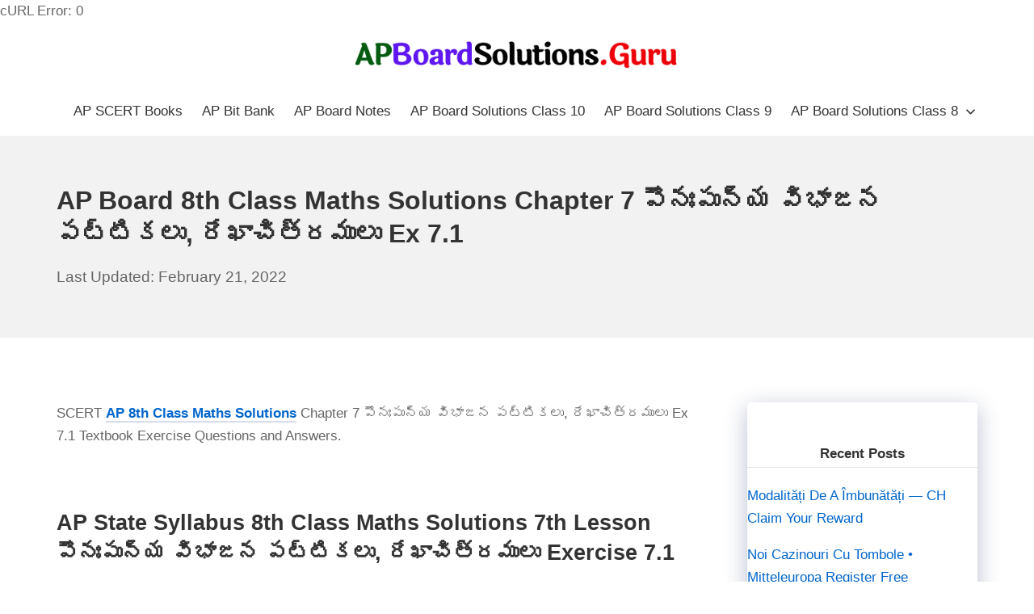

--- FILE ---
content_type: text/html; charset=UTF-8
request_url: https://apboardsolutions.guru/ap-board-8th-class-maths-solutions-chapter-7-ex-7-1-in-telugu/
body_size: 15298
content:
cURL Error: 0<!DOCTYPE html>
<html lang="en-US">
	<head>
		<meta charset="UTF-8">
		<meta name="viewport" content="width=device-width, initial-scale=1">
		<link rel="profile" href="http://gmpg.org/xfn/11">

		<title>AP Board 8th Class Maths Solutions Chapter 7 పౌనఃపున్య విభాజన పట్టికలు, రేఖాచిత్రములు Ex 7.1 &#8211; AP Board Solutions</title>
<meta name='robots' content='max-image-preview:large' />
<link rel="alternate" type="application/rss+xml" title="AP Board Solutions &raquo; Feed" href="https://apboardsolutions.guru/feed/" />
<link rel="alternate" type="application/rss+xml" title="AP Board Solutions &raquo; Comments Feed" href="https://apboardsolutions.guru/comments/feed/" />
<script type="text/javascript">
/* <![CDATA[ */
window._wpemojiSettings = {"baseUrl":"https:\/\/s.w.org\/images\/core\/emoji\/15.0.3\/72x72\/","ext":".png","svgUrl":"https:\/\/s.w.org\/images\/core\/emoji\/15.0.3\/svg\/","svgExt":".svg","source":{"concatemoji":"https:\/\/apboardsolutions.guru\/wp-includes\/js\/wp-emoji-release.min.js?ver=6.6.4"}};
/*! This file is auto-generated */
!function(i,n){var o,s,e;function c(e){try{var t={supportTests:e,timestamp:(new Date).valueOf()};sessionStorage.setItem(o,JSON.stringify(t))}catch(e){}}function p(e,t,n){e.clearRect(0,0,e.canvas.width,e.canvas.height),e.fillText(t,0,0);var t=new Uint32Array(e.getImageData(0,0,e.canvas.width,e.canvas.height).data),r=(e.clearRect(0,0,e.canvas.width,e.canvas.height),e.fillText(n,0,0),new Uint32Array(e.getImageData(0,0,e.canvas.width,e.canvas.height).data));return t.every(function(e,t){return e===r[t]})}function u(e,t,n){switch(t){case"flag":return n(e,"\ud83c\udff3\ufe0f\u200d\u26a7\ufe0f","\ud83c\udff3\ufe0f\u200b\u26a7\ufe0f")?!1:!n(e,"\ud83c\uddfa\ud83c\uddf3","\ud83c\uddfa\u200b\ud83c\uddf3")&&!n(e,"\ud83c\udff4\udb40\udc67\udb40\udc62\udb40\udc65\udb40\udc6e\udb40\udc67\udb40\udc7f","\ud83c\udff4\u200b\udb40\udc67\u200b\udb40\udc62\u200b\udb40\udc65\u200b\udb40\udc6e\u200b\udb40\udc67\u200b\udb40\udc7f");case"emoji":return!n(e,"\ud83d\udc26\u200d\u2b1b","\ud83d\udc26\u200b\u2b1b")}return!1}function f(e,t,n){var r="undefined"!=typeof WorkerGlobalScope&&self instanceof WorkerGlobalScope?new OffscreenCanvas(300,150):i.createElement("canvas"),a=r.getContext("2d",{willReadFrequently:!0}),o=(a.textBaseline="top",a.font="600 32px Arial",{});return e.forEach(function(e){o[e]=t(a,e,n)}),o}function t(e){var t=i.createElement("script");t.src=e,t.defer=!0,i.head.appendChild(t)}"undefined"!=typeof Promise&&(o="wpEmojiSettingsSupports",s=["flag","emoji"],n.supports={everything:!0,everythingExceptFlag:!0},e=new Promise(function(e){i.addEventListener("DOMContentLoaded",e,{once:!0})}),new Promise(function(t){var n=function(){try{var e=JSON.parse(sessionStorage.getItem(o));if("object"==typeof e&&"number"==typeof e.timestamp&&(new Date).valueOf()<e.timestamp+604800&&"object"==typeof e.supportTests)return e.supportTests}catch(e){}return null}();if(!n){if("undefined"!=typeof Worker&&"undefined"!=typeof OffscreenCanvas&&"undefined"!=typeof URL&&URL.createObjectURL&&"undefined"!=typeof Blob)try{var e="postMessage("+f.toString()+"("+[JSON.stringify(s),u.toString(),p.toString()].join(",")+"));",r=new Blob([e],{type:"text/javascript"}),a=new Worker(URL.createObjectURL(r),{name:"wpTestEmojiSupports"});return void(a.onmessage=function(e){c(n=e.data),a.terminate(),t(n)})}catch(e){}c(n=f(s,u,p))}t(n)}).then(function(e){for(var t in e)n.supports[t]=e[t],n.supports.everything=n.supports.everything&&n.supports[t],"flag"!==t&&(n.supports.everythingExceptFlag=n.supports.everythingExceptFlag&&n.supports[t]);n.supports.everythingExceptFlag=n.supports.everythingExceptFlag&&!n.supports.flag,n.DOMReady=!1,n.readyCallback=function(){n.DOMReady=!0}}).then(function(){return e}).then(function(){var e;n.supports.everything||(n.readyCallback(),(e=n.source||{}).concatemoji?t(e.concatemoji):e.wpemoji&&e.twemoji&&(t(e.twemoji),t(e.wpemoji)))}))}((window,document),window._wpemojiSettings);
/* ]]> */
</script>
<style id='wp-emoji-styles-inline-css' type='text/css'>

	img.wp-smiley, img.emoji {
		display: inline !important;
		border: none !important;
		box-shadow: none !important;
		height: 1em !important;
		width: 1em !important;
		margin: 0 0.07em !important;
		vertical-align: -0.1em !important;
		background: none !important;
		padding: 0 !important;
	}
</style>
<link rel='stylesheet' id='wp-block-library-css' href='https://apboardsolutions.guru/wp-includes/css/dist/block-library/style.min.css?ver=6.6.4' type='text/css' media='all' />
<style id='classic-theme-styles-inline-css' type='text/css'>
/*! This file is auto-generated */
.wp-block-button__link{color:#fff;background-color:#32373c;border-radius:9999px;box-shadow:none;text-decoration:none;padding:calc(.667em + 2px) calc(1.333em + 2px);font-size:1.125em}.wp-block-file__button{background:#32373c;color:#fff;text-decoration:none}
</style>
<style id='global-styles-inline-css' type='text/css'>
:root{--wp--preset--aspect-ratio--square: 1;--wp--preset--aspect-ratio--4-3: 4/3;--wp--preset--aspect-ratio--3-4: 3/4;--wp--preset--aspect-ratio--3-2: 3/2;--wp--preset--aspect-ratio--2-3: 2/3;--wp--preset--aspect-ratio--16-9: 16/9;--wp--preset--aspect-ratio--9-16: 9/16;--wp--preset--color--black: #000000;--wp--preset--color--cyan-bluish-gray: #abb8c3;--wp--preset--color--white: #ffffff;--wp--preset--color--pale-pink: #f78da7;--wp--preset--color--vivid-red: #cf2e2e;--wp--preset--color--luminous-vivid-orange: #ff6900;--wp--preset--color--luminous-vivid-amber: #fcb900;--wp--preset--color--light-green-cyan: #7bdcb5;--wp--preset--color--vivid-green-cyan: #00d084;--wp--preset--color--pale-cyan-blue: #8ed1fc;--wp--preset--color--vivid-cyan-blue: #0693e3;--wp--preset--color--vivid-purple: #9b51e0;--wp--preset--gradient--vivid-cyan-blue-to-vivid-purple: linear-gradient(135deg,rgba(6,147,227,1) 0%,rgb(155,81,224) 100%);--wp--preset--gradient--light-green-cyan-to-vivid-green-cyan: linear-gradient(135deg,rgb(122,220,180) 0%,rgb(0,208,130) 100%);--wp--preset--gradient--luminous-vivid-amber-to-luminous-vivid-orange: linear-gradient(135deg,rgba(252,185,0,1) 0%,rgba(255,105,0,1) 100%);--wp--preset--gradient--luminous-vivid-orange-to-vivid-red: linear-gradient(135deg,rgba(255,105,0,1) 0%,rgb(207,46,46) 100%);--wp--preset--gradient--very-light-gray-to-cyan-bluish-gray: linear-gradient(135deg,rgb(238,238,238) 0%,rgb(169,184,195) 100%);--wp--preset--gradient--cool-to-warm-spectrum: linear-gradient(135deg,rgb(74,234,220) 0%,rgb(151,120,209) 20%,rgb(207,42,186) 40%,rgb(238,44,130) 60%,rgb(251,105,98) 80%,rgb(254,248,76) 100%);--wp--preset--gradient--blush-light-purple: linear-gradient(135deg,rgb(255,206,236) 0%,rgb(152,150,240) 100%);--wp--preset--gradient--blush-bordeaux: linear-gradient(135deg,rgb(254,205,165) 0%,rgb(254,45,45) 50%,rgb(107,0,62) 100%);--wp--preset--gradient--luminous-dusk: linear-gradient(135deg,rgb(255,203,112) 0%,rgb(199,81,192) 50%,rgb(65,88,208) 100%);--wp--preset--gradient--pale-ocean: linear-gradient(135deg,rgb(255,245,203) 0%,rgb(182,227,212) 50%,rgb(51,167,181) 100%);--wp--preset--gradient--electric-grass: linear-gradient(135deg,rgb(202,248,128) 0%,rgb(113,206,126) 100%);--wp--preset--gradient--midnight: linear-gradient(135deg,rgb(2,3,129) 0%,rgb(40,116,252) 100%);--wp--preset--font-size--small: 14.45px;--wp--preset--font-size--medium: 20.4px;--wp--preset--font-size--large: 25.5px;--wp--preset--font-size--x-large: 42px;--wp--preset--font-size--regular: 17px;--wp--preset--font-size--huge: 34px;--wp--preset--spacing--20: 0.44rem;--wp--preset--spacing--30: 0.67rem;--wp--preset--spacing--40: 1rem;--wp--preset--spacing--50: 1.5rem;--wp--preset--spacing--60: 2.25rem;--wp--preset--spacing--70: 3.38rem;--wp--preset--spacing--80: 5.06rem;--wp--preset--shadow--natural: 6px 6px 9px rgba(0, 0, 0, 0.2);--wp--preset--shadow--deep: 12px 12px 50px rgba(0, 0, 0, 0.4);--wp--preset--shadow--sharp: 6px 6px 0px rgba(0, 0, 0, 0.2);--wp--preset--shadow--outlined: 6px 6px 0px -3px rgba(255, 255, 255, 1), 6px 6px rgba(0, 0, 0, 1);--wp--preset--shadow--crisp: 6px 6px 0px rgba(0, 0, 0, 1);}:where(.is-layout-flex){gap: 0.5em;}:where(.is-layout-grid){gap: 0.5em;}body .is-layout-flex{display: flex;}.is-layout-flex{flex-wrap: wrap;align-items: center;}.is-layout-flex > :is(*, div){margin: 0;}body .is-layout-grid{display: grid;}.is-layout-grid > :is(*, div){margin: 0;}:where(.wp-block-columns.is-layout-flex){gap: 2em;}:where(.wp-block-columns.is-layout-grid){gap: 2em;}:where(.wp-block-post-template.is-layout-flex){gap: 1.25em;}:where(.wp-block-post-template.is-layout-grid){gap: 1.25em;}.has-black-color{color: var(--wp--preset--color--black) !important;}.has-cyan-bluish-gray-color{color: var(--wp--preset--color--cyan-bluish-gray) !important;}.has-white-color{color: var(--wp--preset--color--white) !important;}.has-pale-pink-color{color: var(--wp--preset--color--pale-pink) !important;}.has-vivid-red-color{color: var(--wp--preset--color--vivid-red) !important;}.has-luminous-vivid-orange-color{color: var(--wp--preset--color--luminous-vivid-orange) !important;}.has-luminous-vivid-amber-color{color: var(--wp--preset--color--luminous-vivid-amber) !important;}.has-light-green-cyan-color{color: var(--wp--preset--color--light-green-cyan) !important;}.has-vivid-green-cyan-color{color: var(--wp--preset--color--vivid-green-cyan) !important;}.has-pale-cyan-blue-color{color: var(--wp--preset--color--pale-cyan-blue) !important;}.has-vivid-cyan-blue-color{color: var(--wp--preset--color--vivid-cyan-blue) !important;}.has-vivid-purple-color{color: var(--wp--preset--color--vivid-purple) !important;}.has-black-background-color{background-color: var(--wp--preset--color--black) !important;}.has-cyan-bluish-gray-background-color{background-color: var(--wp--preset--color--cyan-bluish-gray) !important;}.has-white-background-color{background-color: var(--wp--preset--color--white) !important;}.has-pale-pink-background-color{background-color: var(--wp--preset--color--pale-pink) !important;}.has-vivid-red-background-color{background-color: var(--wp--preset--color--vivid-red) !important;}.has-luminous-vivid-orange-background-color{background-color: var(--wp--preset--color--luminous-vivid-orange) !important;}.has-luminous-vivid-amber-background-color{background-color: var(--wp--preset--color--luminous-vivid-amber) !important;}.has-light-green-cyan-background-color{background-color: var(--wp--preset--color--light-green-cyan) !important;}.has-vivid-green-cyan-background-color{background-color: var(--wp--preset--color--vivid-green-cyan) !important;}.has-pale-cyan-blue-background-color{background-color: var(--wp--preset--color--pale-cyan-blue) !important;}.has-vivid-cyan-blue-background-color{background-color: var(--wp--preset--color--vivid-cyan-blue) !important;}.has-vivid-purple-background-color{background-color: var(--wp--preset--color--vivid-purple) !important;}.has-black-border-color{border-color: var(--wp--preset--color--black) !important;}.has-cyan-bluish-gray-border-color{border-color: var(--wp--preset--color--cyan-bluish-gray) !important;}.has-white-border-color{border-color: var(--wp--preset--color--white) !important;}.has-pale-pink-border-color{border-color: var(--wp--preset--color--pale-pink) !important;}.has-vivid-red-border-color{border-color: var(--wp--preset--color--vivid-red) !important;}.has-luminous-vivid-orange-border-color{border-color: var(--wp--preset--color--luminous-vivid-orange) !important;}.has-luminous-vivid-amber-border-color{border-color: var(--wp--preset--color--luminous-vivid-amber) !important;}.has-light-green-cyan-border-color{border-color: var(--wp--preset--color--light-green-cyan) !important;}.has-vivid-green-cyan-border-color{border-color: var(--wp--preset--color--vivid-green-cyan) !important;}.has-pale-cyan-blue-border-color{border-color: var(--wp--preset--color--pale-cyan-blue) !important;}.has-vivid-cyan-blue-border-color{border-color: var(--wp--preset--color--vivid-cyan-blue) !important;}.has-vivid-purple-border-color{border-color: var(--wp--preset--color--vivid-purple) !important;}.has-vivid-cyan-blue-to-vivid-purple-gradient-background{background: var(--wp--preset--gradient--vivid-cyan-blue-to-vivid-purple) !important;}.has-light-green-cyan-to-vivid-green-cyan-gradient-background{background: var(--wp--preset--gradient--light-green-cyan-to-vivid-green-cyan) !important;}.has-luminous-vivid-amber-to-luminous-vivid-orange-gradient-background{background: var(--wp--preset--gradient--luminous-vivid-amber-to-luminous-vivid-orange) !important;}.has-luminous-vivid-orange-to-vivid-red-gradient-background{background: var(--wp--preset--gradient--luminous-vivid-orange-to-vivid-red) !important;}.has-very-light-gray-to-cyan-bluish-gray-gradient-background{background: var(--wp--preset--gradient--very-light-gray-to-cyan-bluish-gray) !important;}.has-cool-to-warm-spectrum-gradient-background{background: var(--wp--preset--gradient--cool-to-warm-spectrum) !important;}.has-blush-light-purple-gradient-background{background: var(--wp--preset--gradient--blush-light-purple) !important;}.has-blush-bordeaux-gradient-background{background: var(--wp--preset--gradient--blush-bordeaux) !important;}.has-luminous-dusk-gradient-background{background: var(--wp--preset--gradient--luminous-dusk) !important;}.has-pale-ocean-gradient-background{background: var(--wp--preset--gradient--pale-ocean) !important;}.has-electric-grass-gradient-background{background: var(--wp--preset--gradient--electric-grass) !important;}.has-midnight-gradient-background{background: var(--wp--preset--gradient--midnight) !important;}.has-small-font-size{font-size: var(--wp--preset--font-size--small) !important;}.has-medium-font-size{font-size: var(--wp--preset--font-size--medium) !important;}.has-large-font-size{font-size: var(--wp--preset--font-size--large) !important;}.has-x-large-font-size{font-size: var(--wp--preset--font-size--x-large) !important;}
:where(.wp-block-post-template.is-layout-flex){gap: 1.25em;}:where(.wp-block-post-template.is-layout-grid){gap: 1.25em;}
:where(.wp-block-columns.is-layout-flex){gap: 2em;}:where(.wp-block-columns.is-layout-grid){gap: 2em;}
:root :where(.wp-block-pullquote){font-size: 1.5em;line-height: 1.6;}
</style>
<link rel='stylesheet' id='suki-css' href='https://apboardsolutions.guru/wp-content/themes/suki/assets/css/main.min.css?ver=1.3.7' type='text/css' media='all' />
<style id='suki-inline-css' type='text/css'>
/* Suki Dynamic CSS */
html{font-size:17px}h4,.h4{font-size:17px}.widget_block>[class^="wp-block-"]>h2:first-child,.widget_block>[class^="wp-block-"]>h3:first-child,.widget_block>[class^="wp-block-"]>h4:first-child,.widget_block>[class^="wp-block-"]>h5:first-child,.widget_block>[class^="wp-block-"]>h6:first-child,.widget-title{font-size:17px}.suki-header-logo .suki-logo-image{width:400px}.suki-header-mobile-logo .suki-logo-image{width:300px}.sidebar.suki-sidebar-widgets-mode-merged .sidebar-inner,.sidebar.suki-sidebar-widgets-mode-separated .widget{box-shadow:0 0 30px 0 rgba(0,0,0,0)}.suki-loop-default .entry{margin-bottom:92px}
</style>
<link rel="https://api.w.org/" href="https://apboardsolutions.guru/wp-json/" /><link rel="alternate" title="JSON" type="application/json" href="https://apboardsolutions.guru/wp-json/wp/v2/posts/28112" /><link rel="EditURI" type="application/rsd+xml" title="RSD" href="https://apboardsolutions.guru/xmlrpc.php?rsd" />
<meta name="generator" content="WordPress 6.6.4" />
<link rel="canonical" href="https://apboardsolutions.guru/ap-board-8th-class-maths-solutions-chapter-7-ex-7-1-in-telugu/" />
<link rel='shortlink' href='https://apboardsolutions.guru/?p=28112' />
<link rel="alternate" title="oEmbed (JSON)" type="application/json+oembed" href="https://apboardsolutions.guru/wp-json/oembed/1.0/embed?url=https%3A%2F%2Fapboardsolutions.guru%2Fap-board-8th-class-maths-solutions-chapter-7-ex-7-1-in-telugu%2F" />
<link rel="alternate" title="oEmbed (XML)" type="text/xml+oembed" href="https://apboardsolutions.guru/wp-json/oembed/1.0/embed?url=https%3A%2F%2Fapboardsolutions.guru%2Fap-board-8th-class-maths-solutions-chapter-7-ex-7-1-in-telugu%2F&#038;format=xml" />
<style type="text/css" id="suki-custom-css">

</style>
		<style type="text/css" id="wp-custom-css">
			.posted-on .updated {
    display: inline-block;
}

.posted-on .updated + .entry-date {
    display: none;
}
.posted-on .updated:before {
    content: "Last Updated: ";
}

.inside-article {
	border-bottom: 1px solid rgba(0,0,0,.05);
}

.sidebar .widget {
	box-shadow: rgba(23,43,99,.3) 0 7px 28px;
	border-radius: 5px;
}

/* .sidebar .widget:first-child {
	background-color: #3b80bf;
	color: #fff;
} */

.button.light {
  	background-color: #e47249;
		border-radius: 50px;
		font-weight: 700;
}

.button.light:hover {
	background: #fff;
	color: #222;
}

@media (min-width: 769px) {
	.post-image-aligned-left .post-image img {
		margin-top: -20px;
		border-radius: 10px;
    box-shadow: rgba(23,43,99,.2) 0 7px 28px!important;
	}
} 

@media( max-width: 769px ) {  
  .inside-article .post-image a img {
    margin: -1.1em 1em 0 0 !important;
  }
}

.alsoread {
    font-weight: 900;
    border: 1px solid #dcdee3;
    border-radius: 5px;
    box-shadow: 0 4px 15px rgba(0,0,0,.1);
    color: #16a085;
    padding: 15px;
    background: linear-gradient(to right,#eee,#eee);
    border-left: 3px solid #b11f24;
    font-size: 20px;
}

/* Style H2 CSS Starts */

.single-post h2:before {
    background: var(--links);
    content: '';
    display: block;
    height: 10px;
    margin: 1.8em 0 0.6em 0;
    width: 120px;
    position: relative;
}

code {
	background: rgba(0,0,0,.05);
  	padding: 2px 5px;
	border-radius: 5px;
	font-size: inherit;
	font-family: inherit;
	font-weight: 700;
}

pre.wp-block-code code{
	background: none!important;
	font-weight: normal!important;
}

#wpsp_widget-3, #wpsp_widget-4 {
	margin-bottom: 25px;
	padding-top: 10px;
}

#wpsp_widget-3 a, #wpsp_widget-4 a{
	font-weight: 600;
}

#wpsp_widget-3 h2, #wpsp_widget-4 h2{
	text-align: center;
	font-size: 25px;
	margin-bottom: 10px
}

/* Image Caption */
.inside-article .wp-block-image figcaption, .wp-block-table>figcaption{
	text-align:center;
	font-size:15px;
	color:#95a5a6;
}

/* Image Style */
.wp-block-image img{
	border-radius: 5px;
  box-shadow: rgba(23,43,99,.2) 0 7px 28px!important;
}

.wp-block-image.my-class img {
	box-shadow: none!important;
	border: none;
}

.wp-show-posts-image img {
    width: 230px;
    height: 150px;
}

.entry-content a:not(.button):not(.wp-block-button__link):not(.gb-button) {
	text-decoration: none;
    background-image:
      linear-gradient(
          transparent 2px,
          #2ed392 2px,
          #2ed392 4px,
          transparent 4px
      ),
      linear-gradient(
          transparent 2px,
          #d8dce9 2px,
          #d8dce9 4px,
          transparent 4px
      );
    background-size: 0% 6px, 100% 6px;
    background-position: 0 bottom, 0 bottom;
    transition: background-size 0.3s ease-in-out;
    background-repeat: no-repeat;
   	padding-bottom: 4px;
	font-weight: 700;
}

.entry-content a:hover:not(.button):not(.wp-block-button__link){
	color: #115cfa;
    background-size: 100% 6px;
}

blockquote {
	background: #dcdcdc54;
	border-left: 3px solid #b11f24;
    padding: 15px;
    font-style: inherit;
	font-size: 18px;
    margin: 0 0 1.5em;
}

p.schema-faq-answer {
	margin-bottom: .5em;
}
.sidebar-product a{
    font-size: 15px;
		font-weight: 700;
    color: #fff !important;
    border-bottom: 2px solid rgba(155, 142, 240, 1);
}

#text-14 {
	background: #8E2DE2;
	background: -webkit-linear-gradient(to right, #4A00E0, #8E2DE2);
	background: linear-gradient(to right, #4A00E0, #8E2DE2);
	color: #fff;
}				</style>
			</head>

	<body class="post-template-default single single-post postid-28112 single-format-standard wp-custom-logo wp-embed-responsive ltr group-blog suki-page-layout-full-width suki-ver-1-3-7">
			<a class="skip-link screen-reader-text" href="#content">Skip to content</a>
	<div id="mobile-vertical-header" class="suki-header-mobile-vertical suki-header suki-popup suki-header-mobile-vertical-display-drawer suki-header-mobile-vertical-position-left suki-text-align-left" itemscope itemtype="https://schema.org/WPHeader">
			<div class="suki-popup-background suki-popup-close"></div>
	
	<div class="suki-header-mobile-vertical-bar suki-header-section-vertical suki-popup-content">
		<div class="suki-header-section-vertical-column">
			<div class="suki-header-mobile-vertical-bar-top suki-header-section-vertical-row">
				<div class="suki-header-search-bar suki-header-search">
	<form role="search" method="get" class="search-form" action="https://apboardsolutions.guru/">
				<label>
					<span class="screen-reader-text">Search for:</span>
					<input type="search" class="search-field" placeholder="Search&hellip;" value="" name="s" /><span class="suki-icon suki-search-icon" title="" aria-hidden="true"><svg xmlns="http://www.w3.org/2000/svg" viewBox="0 0 64 64" width="64" height="64"><path d="M26,46.1a20,20,0,1,1,20-20A20,20,0,0,1,26,46.1ZM63.4,58.5,48.2,43.3a3.67,3.67,0,0,0-2-.8A26.7,26.7,0,0,0,52,26a26,26,0,1,0-9.6,20.2,4.64,4.64,0,0,0,.8,2L58.4,63.4a1.93,1.93,0,0,0,2.8,0l2.1-2.1A1.86,1.86,0,0,0,63.4,58.5Z"/></svg></span>
				</label>
				<input type="submit" class="search-submit" value="Search" />
			</form></div><nav class="suki-header-mobile-menu suki-header-menu site-navigation" role="navigation" itemscope itemtype="https://schema.org/SiteNavigationElement" aria-label="Mobile Header Menu">
	<ul id="menu-top" class="menu suki-toggle-menu"><li id="menu-item-2872" class="menu-item menu-item-type-post_type menu-item-object-post menu-item-2872"><a href="https://apboardsolutions.guru/ap-scert-books/" class="suki-menu-item-link "><span class="suki-menu-item-title">AP SCERT Books</span></a></li>
<li id="menu-item-17791" class="menu-item menu-item-type-custom menu-item-object-custom menu-item-17791"><a href="https://apboardsolutions.guru/ap-state-syllabus-bits-with-answers/" class="suki-menu-item-link "><span class="suki-menu-item-title">AP Bit Bank</span></a></li>
<li id="menu-item-17792" class="menu-item menu-item-type-custom menu-item-object-custom menu-item-17792"><a href="https://apboardsolutions.in/ap-state-board-notes/" class="suki-menu-item-link "><span class="suki-menu-item-title">AP Board Notes</span></a></li>
<li id="menu-item-606" class="menu-item menu-item-type-post_type menu-item-object-post menu-item-606"><a href="https://apboardsolutions.guru/ap-ssc-10th-class-textbook-solutions/" class="suki-menu-item-link "><span class="suki-menu-item-title">AP Board Solutions Class 10</span></a></li>
<li id="menu-item-2873" class="menu-item menu-item-type-custom menu-item-object-custom menu-item-2873"><a href="https://apboardsolutions.guru/ap-board-9th-class-textbook-solutions/" class="suki-menu-item-link "><span class="suki-menu-item-title">AP Board Solutions Class 9</span></a></li>
<li id="menu-item-9112" class="menu-item menu-item-type-custom menu-item-object-custom menu-item-has-children menu-item-9112"><a href="https://apboardsolutions.guru/ap-board-8th-class-textbook-solutions/" class="suki-menu-item-link "><span class="suki-menu-item-title">AP Board Solutions Class 8</span></a><button class="suki-sub-menu-toggle suki-toggle"><span class="suki-icon suki-dropdown-sign" title="" aria-hidden="true"><svg xmlns="http://www.w3.org/2000/svg" viewBox="0 0 64 64" width="64" height="64"><path d="M32,43.71a3,3,0,0,1-2.12-.88L12.17,25.12a2,2,0,0,1,0-2.83l1.42-1.41a2,2,0,0,1,2.82,0L32,36.47,47.59,20.88a2,2,0,0,1,2.82,0l1.42,1.41a2,2,0,0,1,0,2.83L34.12,42.83A3,3,0,0,1,32,43.71Z"/></svg></span><span class="screen-reader-text">Expand / Collapse</span></button>
<ul class="sub-menu">
	<li id="menu-item-13428" class="menu-item menu-item-type-custom menu-item-object-custom menu-item-13428"><a href="https://apboardsolutions.guru/ap-board-7th-class-textbook-solutions/" class="suki-menu-item-link "><span class="suki-menu-item-title">AP Board Solutions Class 7</span></a></li>
	<li id="menu-item-13429" class="menu-item menu-item-type-custom menu-item-object-custom menu-item-13429"><a href="https://apboardsolutions.guru/ap-board-6th-class-textbook-solutions/" class="suki-menu-item-link "><span class="suki-menu-item-title">AP Board Solutions Class 6</span></a></li>
	<li id="menu-item-36069" class="menu-item menu-item-type-custom menu-item-object-custom menu-item-36069"><a href="https://apboardsolutions.guru/ap-inter-2nd-year-study-material/" class="suki-menu-item-link "><span class="suki-menu-item-title">AP Inter 2nd Year Study Material</span></a></li>
	<li id="menu-item-36070" class="menu-item menu-item-type-custom menu-item-object-custom menu-item-36070"><a href="https://apboardsolutions.guru/ap-inter-1st-year-study-material/" class="suki-menu-item-link "><span class="suki-menu-item-title">AP Inter 1st Year Study Material</span></a></li>
</ul>
</li>
</ul></nav>			</div>
		</div>

			</div>
</div>
		<div id="canvas" class="suki-canvas">
			<div id="page" class="site">

					<header id="masthead" class="suki-header site-header" role="banner" itemscope itemtype="https://schema.org/WPHeader">
		<div id="header" class="suki-header-main suki-header">
	<div id="suki-header-main-bar" class="suki-header-main-bar suki-header-section suki-section suki-section-default suki-header-menu-highlight-none">
	<div class="suki-header-main-bar-inner suki-section-inner">

		
		<div class="suki-wrapper">
			<div class="suki-header-main-bar-row suki-header-row suki-header-row-with-center">
														<div class="suki-header-main-bar-left suki-header-column">
											</div>
														<div class="suki-header-main-bar-center suki-header-column">
						<div class="suki-header-logo site-branding menu">
	<div class="site-title menu-item h1">
		<a href="https://apboardsolutions.guru/" rel="home" class="suki-menu-item-link">
				<span class="suki-default-logo suki-logo"><span class="suki-logo-image"><img width="500" height="42" src="https://apboardsolutions.guru/wp-content/uploads/2021/09/AP-Board-Solutions-1.png" class="attachment-full size-full" alt="AP Board Solutions" decoding="async" srcset="https://apboardsolutions.guru/wp-content/uploads/2021/09/AP-Board-Solutions-1.png 500w, https://apboardsolutions.guru/wp-content/uploads/2021/09/AP-Board-Solutions-1-300x25.png 300w" sizes="(max-width: 500px) 100vw, 500px" /></span><span class="screen-reader-text">AP Board Solutions</span></span>
			</a>
	</div>
</div>					</div>
														<div class="suki-header-main-bar-right suki-header-column">
											</div>
							</div>
		</div>

		
	</div>
</div><div id="suki-header-bottom-bar" class="suki-header-bottom-bar suki-header-section suki-section suki-section-default suki-header-menu-highlight-none">

			<div class="suki-header-bottom-bar-inner suki-section-inner">
			<div class="suki-wrapper">
	
				<div class="suki-header-bottom-bar-row suki-header-row ">
																	<div class="suki-header-bottom-bar-left suki-header-column">
													</div>
																							<div class="suki-header-bottom-bar-right suki-header-column">
							<nav class="suki-header-menu-1 suki-header-menu site-navigation" role="navigation" itemscope itemtype="https://schema.org/SiteNavigationElement" aria-label="Header Menu 1">
	<ul id="menu-top-1" class="menu suki-hover-menu"><li class="menu-item menu-item-type-post_type menu-item-object-post menu-item-2872"><a href="https://apboardsolutions.guru/ap-scert-books/" class="suki-menu-item-link "><span class="suki-menu-item-title">AP SCERT Books</span></a></li>
<li class="menu-item menu-item-type-custom menu-item-object-custom menu-item-17791"><a href="https://apboardsolutions.guru/ap-state-syllabus-bits-with-answers/" class="suki-menu-item-link "><span class="suki-menu-item-title">AP Bit Bank</span></a></li>
<li class="menu-item menu-item-type-custom menu-item-object-custom menu-item-17792"><a href="https://apboardsolutions.in/ap-state-board-notes/" class="suki-menu-item-link "><span class="suki-menu-item-title">AP Board Notes</span></a></li>
<li class="menu-item menu-item-type-post_type menu-item-object-post menu-item-606"><a href="https://apboardsolutions.guru/ap-ssc-10th-class-textbook-solutions/" class="suki-menu-item-link "><span class="suki-menu-item-title">AP Board Solutions Class 10</span></a></li>
<li class="menu-item menu-item-type-custom menu-item-object-custom menu-item-2873"><a href="https://apboardsolutions.guru/ap-board-9th-class-textbook-solutions/" class="suki-menu-item-link "><span class="suki-menu-item-title">AP Board Solutions Class 9</span></a></li>
<li class="menu-item menu-item-type-custom menu-item-object-custom menu-item-has-children menu-item-9112"><a href="https://apboardsolutions.guru/ap-board-8th-class-textbook-solutions/" class="suki-menu-item-link "><span class="suki-menu-item-title">AP Board Solutions Class 8</span><span class="suki-icon suki-dropdown-sign" title="" aria-hidden="true"><svg xmlns="http://www.w3.org/2000/svg" viewBox="0 0 64 64" width="64" height="64"><path d="M32,43.71a3,3,0,0,1-2.12-.88L12.17,25.12a2,2,0,0,1,0-2.83l1.42-1.41a2,2,0,0,1,2.82,0L32,36.47,47.59,20.88a2,2,0,0,1,2.82,0l1.42,1.41a2,2,0,0,1,0,2.83L34.12,42.83A3,3,0,0,1,32,43.71Z"/></svg></span></a>
<ul class="sub-menu">
	<li class="menu-item menu-item-type-custom menu-item-object-custom menu-item-13428"><a href="https://apboardsolutions.guru/ap-board-7th-class-textbook-solutions/" class="suki-menu-item-link "><span class="suki-menu-item-title">AP Board Solutions Class 7</span></a></li>
	<li class="menu-item menu-item-type-custom menu-item-object-custom menu-item-13429"><a href="https://apboardsolutions.guru/ap-board-6th-class-textbook-solutions/" class="suki-menu-item-link "><span class="suki-menu-item-title">AP Board Solutions Class 6</span></a></li>
	<li class="menu-item menu-item-type-custom menu-item-object-custom menu-item-36069"><a href="https://apboardsolutions.guru/ap-inter-2nd-year-study-material/" class="suki-menu-item-link "><span class="suki-menu-item-title">AP Inter 2nd Year Study Material</span></a></li>
	<li class="menu-item menu-item-type-custom menu-item-object-custom menu-item-36070"><a href="https://apboardsolutions.guru/ap-inter-1st-year-study-material/" class="suki-menu-item-link "><span class="suki-menu-item-title">AP Inter 1st Year Study Material</span></a></li>
</ul>
</li>
</ul></nav>						</div>
									</div>

			</div>
		</div>
</div></div> <div id="mobile-header" class="suki-header-mobile suki-header">
		<div id="suki-header-mobile-main-bar" class="suki-header-mobile-main-bar suki-header-section suki-section suki-section-default">
		<div class="suki-header-mobile-main-bar-inner suki-section-inner">
			<div class="suki-wrapper">
				<div class="suki-header-mobile-main-bar-row suki-header-row ">
																	<div class="suki-header-mobile-main-bar-left suki-header-column">
							<div class="suki-header-mobile-logo site-branding menu">
	<div class="site-title menu-item h1">
		<a href="https://apboardsolutions.guru/" rel="home" class="suki-menu-item-link">
				<span class="suki-default-logo suki-logo"><span class="suki-logo-image"><img width="500" height="42" src="https://apboardsolutions.guru/wp-content/uploads/2021/09/AP-Board-Solutions-1.png" class="attachment-full size-full" alt="AP Board Solutions" decoding="async" srcset="https://apboardsolutions.guru/wp-content/uploads/2021/09/AP-Board-Solutions-1.png 500w, https://apboardsolutions.guru/wp-content/uploads/2021/09/AP-Board-Solutions-1-300x25.png 300w" sizes="(max-width: 500px) 100vw, 500px" /></span><span class="screen-reader-text">AP Board Solutions</span></span>
			</a>
	</div>
</div>						</div>
																							<div class="suki-header-mobile-main-bar-right suki-header-column">
							<div class="suki-header-mobile-vertical-toggle">
	<button class="suki-popup-toggle suki-toggle" data-target="mobile-vertical-header" aria-expanded="false">
		<span class="suki-icon suki-menu-icon" title="" aria-hidden="true"><svg xmlns="http://www.w3.org/2000/svg" viewBox="0 0 64 64" width="64" height="64"><path d="M60,35H4a2,2,0,0,1-2-2V31a2,2,0,0,1,2-2H60a2,2,0,0,1,2,2v2A2,2,0,0,1,60,35Zm0-22H4a2,2,0,0,1-2-2V9A2,2,0,0,1,4,7H60a2,2,0,0,1,2,2v2A2,2,0,0,1,60,13Zm0,44H4a2,2,0,0,1-2-2V53a2,2,0,0,1,2-2H60a2,2,0,0,1,2,2v2A2,2,0,0,1,60,57Z"/></svg></span>		<span class="screen-reader-text">Mobile Menu</span>
	</button>
</div>						</div>
									</div>
			</div>
		</div>
	</div>
</div>	</header>
	<div id="content" class="suki-content site-content suki-section suki-section-default suki-content-layout-right-sidebar">

	<section id="hero" class="suki-hero suki-section-default" role="region" aria-label="Hero Section">
	<div class="suki-hero-inner suki-section-inner">
		<div class="suki-wrapper">
			<div class="content-header suki-text-align-left">
	<h1 class="entry-title page-title">AP Board 8th Class Maths Solutions Chapter 7 పౌనఃపున్య విభాజన పట్టికలు, రేఖాచిత్రములు Ex 7.1</h1><div class="entry-meta"><span class="entry-meta-date"><a href="https://apboardsolutions.guru/ap-board-8th-class-maths-solutions-chapter-7-ex-7-1-in-telugu/" class="posted-on"><time class="entry-date published updated" datetime="2022-02-21T11:47:49+05:30">February 21, 2022</time></a></span></div></div>		</div>
	</div>
</section>

	<div class="suki-content-inner suki-section-inner">
		<div class="suki-wrapper">

			 

			<div class="suki-content-row"><div id="primary" class="content-area">
	<main id="main" class="site-main" role="main"><div id="post-28112" class="entry post-28112 post type-post status-publish format-standard hentry category-class-8" role="article">
	<div class="entry-wrapper">
		
		<div class="entry-content">
			<p>SCERT <a href="https://apboardsolutions.guru/ap-board-8th-class-maths-solutions/">AP 8th Class Maths Solutions</a> Chapter 7 పౌనఃపున్య విభాజన పట్టికలు, రేఖాచిత్రములు Ex 7.1 Textbook Exercise Questions and Answers.</p>
<h2>AP State Syllabus 8th Class Maths Solutions 7th Lesson పౌనఃపున్య విభాజన పట్టికలు, రేఖాచిత్రములు Exercise 7.1</h2>
<p>ప్రశ్న1.<br />
ఒక దుకాణంలో వారంలో జరిగిన అమ్మకాలు రోజు వారీగా ఇవ్వబడ్డాయి. వాటి అంకగణిత మధ్యమము కనుగొనండి.<br />
₹ 10000, ₹ 10250, ₹ 10790, ₹ 9865, ₹ 15350, ₹ 10110<br />
సాధన.<br />
<img fetchpriority="high" decoding="async" class="alignnone size-full wp-image-28148" src="https://apboardsolutions.guru/wp-content/uploads/2022/02/AP-Board-8th-Class-Maths-Solutions-Chapter-7-పౌనఃపున్య-విభాజన-పట్టికలు-రేఖాచిత్రములు-Ex-7.1-1.png" alt="AP Board 8th Class Maths Solutions Chapter 7 పౌనఃపున్య విభాజన పట్టికలు, రేఖాచిత్రములు Ex 7.1 1" width="328" height="229" srcset="https://apboardsolutions.guru/wp-content/uploads/2022/02/AP-Board-8th-Class-Maths-Solutions-Chapter-7-పౌనఃపున్య-విభాజన-పట్టికలు-రేఖాచిత్రములు-Ex-7.1-1.png 328w, https://apboardsolutions.guru/wp-content/uploads/2022/02/AP-Board-8th-Class-Maths-Solutions-Chapter-7-పౌనఃపున్య-విభాజన-పట్టికలు-రేఖాచిత్రములు-Ex-7.1-1-300x209.png 300w" sizes="(max-width: 328px) 100vw, 328px" /></p>
<p>ప్రశ్న2.<br />
10.25, 9, 4.75, 8, 2.65, 12, 2.35 రాశుల అంకగణిత మధ్యమమెంత ?<br />
సాధన.<br />
<img decoding="async" class="alignnone size-full wp-image-28149" src="https://apboardsolutions.guru/wp-content/uploads/2022/02/AP-Board-8th-Class-Maths-Solutions-Chapter-7-పౌనఃపున్య-విభాజన-పట్టికలు-రేఖాచిత్రములు-Ex-7.1-2.png" alt="AP Board 8th Class Maths Solutions Chapter 7 పౌనఃపున్య విభాజన పట్టికలు, రేఖాచిత్రములు Ex 7.1 2" width="317" height="221" srcset="https://apboardsolutions.guru/wp-content/uploads/2022/02/AP-Board-8th-Class-Maths-Solutions-Chapter-7-పౌనఃపున్య-విభాజన-పట్టికలు-రేఖాచిత్రములు-Ex-7.1-2.png 317w, https://apboardsolutions.guru/wp-content/uploads/2022/02/AP-Board-8th-Class-Maths-Solutions-Chapter-7-పౌనఃపున్య-విభాజన-పట్టికలు-రేఖాచిత్రములు-Ex-7.1-2-300x209.png 300w" sizes="(max-width: 317px) 100vw, 317px" /></p>
<p>ప్రశ్న3.<br />
8 రాశుల అంకగణిత మధ్యమము 25. వాని నుండి 11 అను రాశిని తొలగించగా మిగిలిన రాశుల అంకగణిత మధ్యమమును కనుగొనండి.<br />
సాధన.<br />
8 రాశుల అంకమధ్యమం = 25<br />
⇒ 8 రాశుల మొత్తం = 25 × 8 = 200<br />
11 అను రాశిని తొలగించగా వచ్చు రాశుల మొత్తం = 200 &#8211; 11 = 189<br />
∴ మిగిలిన 7 రాశుల అంకమధ్యమం = [latex]\frac {189}{7}[/latex] = 27</p>
<p><img decoding="async" src="https://apboardsolutions.guru/wp-content/uploads/2021/11/AP-Board-Solutions.png" alt="AP Board 8th Class Maths Solutions Chapter 7 పౌనఃపున్య విభాజన పట్టికలు, రేఖాచిత్రములు Ex 7.1" width="168" height="14" /></p>
<p>ప్రశ్న4.<br />
9 రాశుల అంకగణిత మధ్యమము 38 గా లెక్కించబడినది. కానీ అట్లు లెక్కించుటలో 72ను 27గా పొరపాటుగా తీసుకున్నారు. అయిన సరియైన అంక గణిత మధ్యమమును లెక్కించండి.<br />
సాధన.<br />
9 రాశుల అంకమధ్యమం = 38<br />
9 రాశుల మొత్తం = 38 × 9 = 342<br />
72 ను 27 గా తీసుకొనిన సరియైన అంశం 72 &#8211; 27 = 45<br />
∴ సరియైన రాశుల మొత్తం = 342 + 45 = 387<br />
∴ సరియైన సగటు = [latex]\frac {387}{9}[/latex] = 43</p>
<p>ప్రశ్న5.<br />
ఐదు సంవత్సరముల క్రిందట ఒక కుటుంబ సభ్యుల సరాసరి వయస్సు 25 సం॥లు. ప్రస్తుతము ఆ కుటుంబ సభ్యుల సరాసరి వయస్సు ఎంత ? (సభ్యుల సంఖ్యలో మార్పులేదు)<br />
సాధన.<br />
దత్తాంశంలోని అన్ని రాశులకు ఒక సంఖ్యను కూడినా లేక అన్ని రాశుల నుండి ఒక సంఖ్యను తీసివేసినా ఆ దత్తాంశం యొక్క అంకగణిత మధ్యమం కూడా అదే విధంగా మార్పు చెందుతుంది.<br />
5 సం॥ల క్రిందట కుటుంబ సభ్యుల సరాసరి వయస్సు = 25 సం॥లు<br />
ప్రస్తుతం ఆ కుటుంబ సభ్యుల సరాసరి వయస్సు = 25 + 5 = 30 సం॥<br />
<img loading="lazy" decoding="async" class="alignnone size-full wp-image-28150" src="https://apboardsolutions.guru/wp-content/uploads/2022/02/AP-Board-8th-Class-Maths-Solutions-Chapter-7-పౌనఃపున్య-విభాజన-పట్టికలు-రేఖాచిత్రములు-Ex-7.1-3.png" alt="AP Board 8th Class Maths Solutions Chapter 7 పౌనఃపున్య విభాజన పట్టికలు, రేఖాచిత్రములు Ex 7.1 3" width="241" height="110" /></p>
<p>ప్రశ్న6.<br />
రెండు సం॥ల క్రిందట ఒక సమూహములోని 40 మంది వయస్సుల సగటు వయస్సు 11 సం॥లు. ప్రస్తుతము ఆ సమూహము నుండి ఒక వ్యక్తి బయటకు వెళ్ళిపోగా మిగిలిన సభ్యుల సగటు వయస్సు 12 సం॥లు. అయిన వెళ్ళిపోయిన వ్యక్తి వయస్సు ఎంత ?<br />
సాధన.<br />
ఒక సమూహంలోని 40 మంది వయస్సుల ప్రస్తుత సగటు వయస్సు = (11 + 2) సం॥లు<br />
∴ 40 మంది వయస్సుల మొత్తం = 40 × (11 + 2)<br />
= 40 × 13 = 520 సం॥లు<br />
40 మంది నుండి 1 వ్యక్తి బయటకు వెళ్ళగా మిగిలిన సభ్యుల సంఖ్య = 40 &#8211; 1 = 39<br />
39 మంది సగటు వయస్సు = 12 సం॥లు<br />
39 మంది వ్యక్తుల వయస్సుల మొత్తం = 12 × 39 = 468<br />
∴ బయటకు వెళ్ళిన వ్యక్తి వయస్సు = 520 &#8211; 468 = 52 సం॥లు</p>
<p>ప్రశ్న7.<br />
ఒక దత్తాంశములోని 5, 8, 10, 15, 22 అను రాశుల యొక్క అంకగణిత మధ్యమము నుండి వాని విచలనాల మొత్తమును కనుగొనండి.<br />
సాధన.<br />
<img loading="lazy" decoding="async" class="alignnone size-full wp-image-28151" src="https://apboardsolutions.guru/wp-content/uploads/2022/02/AP-Board-8th-Class-Maths-Solutions-Chapter-7-పౌనఃపున్య-విభాజన-పట్టికలు-రేఖాచిత్రములు-Ex-7.1-4.png" alt="AP Board 8th Class Maths Solutions Chapter 7 పౌనఃపున్య విభాజన పట్టికలు, రేఖాచిత్రములు Ex 7.1 4" width="347" height="305" srcset="https://apboardsolutions.guru/wp-content/uploads/2022/02/AP-Board-8th-Class-Maths-Solutions-Chapter-7-పౌనఃపున్య-విభాజన-పట్టికలు-రేఖాచిత్రములు-Ex-7.1-4.png 347w, https://apboardsolutions.guru/wp-content/uploads/2022/02/AP-Board-8th-Class-Maths-Solutions-Chapter-7-పౌనఃపున్య-విభాజన-పట్టికలు-రేఖాచిత్రములు-Ex-7.1-4-300x264.png 300w" sizes="(max-width: 347px) 100vw, 347px" /></p>
<p><img decoding="async" src="https://apboardsolutions.guru/wp-content/uploads/2021/11/AP-Board-Solutions.png" alt="AP Board 8th Class Maths Solutions Chapter 7 పౌనఃపున్య విభాజన పట్టికలు, రేఖాచిత్రములు Ex 7.1" width="168" height="14" /></p>
<p>ప్రశ్న8.<br />
20 రాశుల సరాసరి నుండి వాని విచలనాల మొత్తము 100 అయిన, విచలనముల సరాసరి ఎంత ?<br />
సాధన.<br />
<img loading="lazy" decoding="async" class="alignnone size-full wp-image-28152" src="https://apboardsolutions.guru/wp-content/uploads/2022/02/AP-Board-8th-Class-Maths-Solutions-Chapter-7-పౌనఃపున్య-విభాజన-పట్టికలు-రేఖాచిత్రములు-Ex-7.1-5.png" alt="AP Board 8th Class Maths Solutions Chapter 7 పౌనఃపున్య విభాజన పట్టికలు, రేఖాచిత్రములు Ex 7.1 5" width="285" height="175" /></p>
<p>ప్రశ్న9.<br />
ఒక యూనిట్ పరీక్షలో 12 మంది విద్యార్థులు సాధించిన మార్కులు 4, 21, 13, 17, 5, 9, 10, 20, 19, 12, 20, 14 అయిన ఒక విలువను ఊహించిన అంకగణిత మధ్యమంగా తీసుకొని దత్తాంశమునకు అంకగణిత మధ్యమమును కనుగొనండి. మరియొక సంఖ్యను ఊహించిన అంకగణిత మధ్యమంగా తీసుకొని మరలా సరాసరిని కనుగొనండి. రెండుసార్లు సమాన ఫలితాలు వచ్చినవా ? మీ అభిప్రాయం ఏమిటి ?<br />
సాధన.<br />
ఇచ్చిన రాశులు 4, 21, 13, 17, 5, 9, 10, 20, 19, 12, 20, 14<br />
నేను ఊహించిన అంకమధ్యమం 10 అనుకొనిన,<br />
అంకగణిత మధ్యమం = ఊహించిన అంకగణిత మధ్యమం + విచలనాల సరాసరి<br />
<img loading="lazy" decoding="async" class="alignnone size-full wp-image-28153" src="https://apboardsolutions.guru/wp-content/uploads/2022/02/AP-Board-8th-Class-Maths-Solutions-Chapter-7-పౌనఃపున్య-విభాజన-పట్టికలు-రేఖాచిత్రములు-Ex-7.1-6.png" alt="AP Board 8th Class Maths Solutions Chapter 7 పౌనఃపున్య విభాజన పట్టికలు, రేఖాచిత్రములు Ex 7.1 6" width="636" height="222" srcset="https://apboardsolutions.guru/wp-content/uploads/2022/02/AP-Board-8th-Class-Maths-Solutions-Chapter-7-పౌనఃపున్య-విభాజన-పట్టికలు-రేఖాచిత్రములు-Ex-7.1-6.png 636w, https://apboardsolutions.guru/wp-content/uploads/2022/02/AP-Board-8th-Class-Maths-Solutions-Chapter-7-పౌనఃపున్య-విభాజన-పట్టికలు-రేఖాచిత్రములు-Ex-7.1-6-300x105.png 300w" sizes="(max-width: 636px) 100vw, 636px" /><br />
[latex]\overline{\mathrm{x}}[/latex] = అంకమధ్యమం = 13.67<br />
మరొక ఊహించిన అంకమధ్యమం 12 అయిన<br />
[latex]\overline{\mathrm{x}}[/latex] అంకమధ్యమం = ఊహించిన అంకగణిత సగటు + విచలనాల సరాసరి<br />
<img loading="lazy" decoding="async" class="alignnone size-full wp-image-28154" src="https://apboardsolutions.guru/wp-content/uploads/2022/02/AP-Board-8th-Class-Maths-Solutions-Chapter-7-పౌనఃపున్య-విభాజన-పట్టికలు-రేఖాచిత్రములు-Ex-7.1-7.png" alt="AP Board 8th Class Maths Solutions Chapter 7 పౌనఃపున్య విభాజన పట్టికలు, రేఖాచిత్రములు Ex 7.1 7" width="618" height="253" srcset="https://apboardsolutions.guru/wp-content/uploads/2022/02/AP-Board-8th-Class-Maths-Solutions-Chapter-7-పౌనఃపున్య-విభాజన-పట్టికలు-రేఖాచిత్రములు-Ex-7.1-7.png 618w, https://apboardsolutions.guru/wp-content/uploads/2022/02/AP-Board-8th-Class-Maths-Solutions-Chapter-7-పౌనఃపున్య-విభాజన-పట్టికలు-రేఖాచిత్రములు-Ex-7.1-7-300x123.png 300w" sizes="(max-width: 618px) 100vw, 618px" /><br />
[latex]\overline{\mathrm{x}}[/latex] = 13.67<br />
∴ అన్ని సందర్భాలలో [latex]\overline{\mathrm{x}}[/latex] = 13.67 అగును.</p>
<p>ప్రశ్న10.<br />
ఒక తరగతిలో 10 మంది విద్యార్థుల మార్కుల సరాసరి 15 (25 మార్కులకు). వారిలో కరిష్మా అనే విద్యార్థి మిగిలిన 9 మంది విద్యార్థులను అడిగి తన కన్నా ఎన్ని మార్కులు ఎక్కువ లేక తక్కువ అనే వివరాలను సేకరించింది. ఆ విచలనాలు &#8211; 8, &#8211; 6, &#8211; 3, &#8211; 1, 0, 2, 3, 4, 6. అయిన ఆమెకు వచ్చిన మార్కులెన్ని?<br />
సాధన.<br />
10 మంది విద్యార్థుల సరాసరి = 15 (25 మార్కులకు)<br />
మొత్తం మార్కులు = 10 × 15 = 150,<br />
కరిష్మా మార్కులు = x<br />
9మంది మార్కుల విచలనాలు<br />
= -8, -6, -3, -1, 0, 2, 3, 4, 6<br />
∴ x &#8211; 8 + x &#8211; 6 + x &#8211; 3 + x &#8211; 1 + x + 0 + x + 2 + x + 3 + x + 4 + x + 6 + x = 150<br />
10x &#8211; 18 + 15 = 150<br />
∴ 10x &#8211; 3 = 150<br />
10x = 150 + 3 = 153<br />
x = [latex]\frac {153}{10}[/latex] = 15.3 మార్కులు<br />
(లేదా)<br />
ఇచ్చిన విచలనాలు = -8, -6, -3, -1, 0, 2, 3, 4, 6<br />
కరిష్మా మార్కులు = x అనుకొనిన<br />
మొత్తం మార్కులు = 10 × 15 = 150<br />
∴ పరిశీలనాంశాలు &#8211; -8+ x, &#8211; 6 + x, -3 + x, -1 + x, 0 + x, 2 + x, 3 + x, 4 + x, 6 + x అగును.<br />
<img loading="lazy" decoding="async" class="alignnone size-full wp-image-28160" src="https://apboardsolutions.guru/wp-content/uploads/2022/02/AP-Board-8th-Class-Maths-Solutions-Chapter-7-పౌనఃపున్య-విభాజన-పట్టికలు-రేఖాచిత్రములు-Ex-7.1-8a.png" alt="AP Board 8th Class Maths Solutions Chapter 7 పౌనఃపున్య విభాజన పట్టికలు, రేఖాచిత్రములు Ex 7.1 8a" width="348" height="131" srcset="https://apboardsolutions.guru/wp-content/uploads/2022/02/AP-Board-8th-Class-Maths-Solutions-Chapter-7-పౌనఃపున్య-విభాజన-పట్టికలు-రేఖాచిత్రములు-Ex-7.1-8a.png 348w, https://apboardsolutions.guru/wp-content/uploads/2022/02/AP-Board-8th-Class-Maths-Solutions-Chapter-7-పౌనఃపున్య-విభాజన-పట్టికలు-రేఖాచిత్రములు-Ex-7.1-8a-300x113.png 300w" sizes="(max-width: 348px) 100vw, 348px" /><br />
⇒ [latex]\frac{10 x-18+15}{10}[/latex] = 15 (సగటు = 15 ఇవ్వబడినది)<br />
⇒ 10x &#8211; 3 = 150<br />
⇒ 10x = 150 + 3<br />
⇒ 10x = 153<br />
⇒ x = [latex]\frac {153}{10}[/latex]<br />
x = 15.3 మార్కులు<br />
∴ కరిష్మా పొందిన మార్కులు = 15.3</p>
<p><img decoding="async" src="https://apboardsolutions.guru/wp-content/uploads/2021/11/AP-Board-Solutions.png" alt="AP Board 8th Class Maths Solutions Chapter 7 పౌనఃపున్య విభాజన పట్టికలు, రేఖాచిత్రములు Ex 7.1" width="168" height="14" /></p>
<p>ప్రశ్న11.<br />
25 అను విలువ నుండి ఒక దత్తాంశములోని n రాశుల విచలనముల మొత్తము 25 మరియు 35 అను విలువ నుండి అవే రాశుల విచలనాల మొత్తం &#8211; 25 అయిన ఆ దత్తాంశము యొక్క అంకగణిత సగటు ఎంత ?<br />
సాధన.<br />
25 అను విలువ నుండి ఒక దత్తాంశములోని x రాశుల విచలనముల మొత్తం = Σx<sub>1</sub> = 25<br />
∴ ఈ రాశుల సరాసరి = 25 + [latex]\frac{\Sigma x_{1}}{n}[/latex] = 25 + [latex]\frac{25}{n}[/latex]<br />
= [latex]\frac{25 n+25}{n}[/latex]<br />
35 అను విలువ నుండి అదే రాశుల విచలనాల మొత్తం = Σx<sub>1</sub> = &#8211; 25<br />
∴ ఈ రాశుల సరాసరి = 35 + [latex]\frac{\Sigma x_{1}}{n}[/latex] = 35 + [latex]\frac{(-25)}{n}[/latex]<br />
= [latex]\frac{35 n-25}{n}[/latex]<br />
∴ ఆ దత్తాంశము యొక్క సగటు<br />
<img loading="lazy" decoding="async" class="alignnone size-full wp-image-28156" src="https://apboardsolutions.guru/wp-content/uploads/2022/02/AP-Board-8th-Class-Maths-Solutions-Chapter-7-పౌనఃపున్య-విభాజన-పట్టికలు-రేఖాచిత్రములు-Ex-7.1-9.png" alt="AP Board 8th Class Maths Solutions Chapter 7 పౌనఃపున్య విభాజన పట్టికలు, రేఖాచిత్రములు Ex 7.1 9" width="229" height="146" /><br />
(లేదా)<br />
25 నుండి తీసుకొనబడిన విచలనాలు<br />
= x<sub>1</sub>, x<sub>2</sub>, x<sub>3</sub>, &#8230;&#8230;.. x<sub>n</sub> అనుకొనుము.<br />
∴ కావలసిన పరిశీలనాంశాలు<br />
= x<sub>1</sub> &#8211; 25, x<sub>2</sub> &#8211; 25, &#8230;&#8230;&#8230;.. + x<sub>n</sub> &#8211; 25 అగును.<br />
∴ పరిశీలనాంశాల మొత్తం = Σn<br />
⇒ x<sub>1</sub> &#8211; 25 + x<sub>2</sub> &#8211; 25 + &#8230;&#8230;&#8230;.. + x<sub>n</sub> &#8211; 25 = 25<br />
⇒ (x<sub>1</sub> + x<sub>2</sub> + &#8230;&#8230; + x<sub>n</sub>) &#8211; (25n) = 25<br />
⇒ x<sub>1</sub> + x<sub>2</sub> + &#8230;&#8230;. + x<sub>n</sub> = 25 + 25n<br />
= 25 (1 + n) &#8212;&#8212; (1)<br />
35 నుండి తీసుకొనబడిన విచలనాలు = x<sub>1</sub>, x<sub>2</sub>, x<sub>3</sub>, &#8230;&#8230;&#8230; x<sub>n</sub> అనుకొనుము.<br />
∴ కావలసిన పరిశీలనాంశాలు<br />
⇒ x<sub>1</sub> &#8211; 35, x<sub>2</sub> &#8211; 35, &#8230;&#8230;&#8230; x<sub>n</sub> &#8211; 35 అగును.<br />
పరిశీలనాంశాల మొత్తం = &#8211; 25<br />
∴ (x<sub>1</sub> &#8211; 35) + (x<sub>2</sub> &#8211; 35) + &#8230;&#8230;. + (x<sub>n</sub> &#8211; 35) = &#8211; 25<br />
⇒ (x<sub>1</sub> + x<sub>2</sub> + x<sub>3</sub> + &#8230;&#8230; + x<sub>n</sub>) &#8211; 35n = &#8211; 25<br />
⇒ x<sub>1</sub> + x<sub>2</sub> + x<sub>3</sub> + &#8230;&#8230; + x<sub>n</sub> = &#8211; 25 + 35n &#8212;&#8212; (2)<br />
(1), (2) ల నుండి<br />
25 + 25n = &#8211; 25 + 35n<br />
⇒ 10n = 50 ⇒ n = 5<br />
∴ మొత్తం పరిశీలనాంశాల సగటు<br />
<img loading="lazy" decoding="async" class="alignnone size-full wp-image-28157" src="https://apboardsolutions.guru/wp-content/uploads/2022/02/AP-Board-8th-Class-Maths-Solutions-Chapter-7-పౌనఃపున్య-విభాజన-పట్టికలు-రేఖాచిత్రములు-Ex-7.1-10.png" alt="AP Board 8th Class Maths Solutions Chapter 7 పౌనఃపున్య విభాజన పట్టికలు, రేఖాచిత్రములు Ex 7.1 10" width="319" height="100" srcset="https://apboardsolutions.guru/wp-content/uploads/2022/02/AP-Board-8th-Class-Maths-Solutions-Chapter-7-పౌనఃపున్య-విభాజన-పట్టికలు-రేఖాచిత్రములు-Ex-7.1-10.png 319w, https://apboardsolutions.guru/wp-content/uploads/2022/02/AP-Board-8th-Class-Maths-Solutions-Chapter-7-పౌనఃపున్య-విభాజన-పట్టికలు-రేఖాచిత్రములు-Ex-7.1-10-300x94.png 300w" sizes="(max-width: 319px) 100vw, 319px" /></p>
<p>ప్రశ్న12.<br />
3.3, 3.5, 3.1, 3.7, 3.2, 3.8 రాశుల యొక్క మధ్యగతము ఎంత ?<br />
సాధన.<br />
3. 3, 3. 5, 3. 1, 3.7, 3.2, 3.8 ల ఆరోహణ క్రమం<br />
= 3.1, 3.2, 3.3, 3.5, 3.7, 3.8<br />
n = 6 (సరిసంఖ్య)<br />
కావున మధ్యగతం = [latex]\frac{n}{2},\left(\frac{n}{2}+1\right)[/latex] ల సరాసరి<br />
= [latex]\frac{6}{2},\left(\frac{6}{2}+1\right)[/latex]<br />
= 3, 4 రాశుల సరాసరి<br />
= [latex]\frac{3.3+3.5}{2}[/latex]<br />
= [latex]\frac {6.8}{2}[/latex]<br />
= 3.4</p>
<p>ప్రశ్న13.<br />
ఆరోహణ క్రమములోనున్న రాశులు .10, -12, 14, x &#8211; 3, x, x + 2, 25 ల మధ్యగతము 15 అయిన x విలువ ఎంత ?<br />
సాధన.<br />
ఇచ్చిన రాశులు 10, 12, 14, x &#8211; 3, x, x + 2, 25<br />
⇒ n = 7 (బేసి సంఖ్య)<br />
∴ మధ్యగతం = [latex]\frac{\mathrm{n}+1}{2}=\frac{7+1}{2}[/latex] = 4వ పదం<br />
= x &#8211; 3<br />
⇒ x &#8211; 3 = 15<br />
x = 15 + 3<br />
∴ x = 18</p>
<p><img decoding="async" src="https://apboardsolutions.guru/wp-content/uploads/2021/11/AP-Board-Solutions.png" alt="AP Board 8th Class Maths Solutions Chapter 7 పౌనఃపున్య విభాజన పట్టికలు, రేఖాచిత్రములు Ex 7.1" width="168" height="14" /></p>
<p>ప్రశ్న14.<br />
10, 12, 11, 10, 15, 20, 19, 21, 11, 9, 10 రాశుల యొక్క బాహుళకము ఎంత ?<br />
సాధన.<br />
ఇచ్చిన రాశులు : 10, 12, 11, 10, 15, 20, 19, 21, 11, 9, 10<br />
పై రాశులలో అత్యధికంగా పునరావృతమయ్యే సంఖ్య 10.<br />
∴ బాహుళకం = 10</p>
<p>ప్రశ్న15.<br />
కొన్ని రాశుల బాహుళకము x, దత్తాంశములోని అన్ని రాశుల నుండి 3 తీసివేయగా, కొత్త దత్తాంశమునకు బాహుళకము ఎంత ?<br />
సాధన.<br />
కొన్ని రాశుల బాహుళకం = x<br />
దత్తాంశంలోని అన్ని రాశుల నుండి 3 తీసివేసిన వచ్చు బాహుళకం = x &#8211; 3</p>
<p>ప్రశ్న16.<br />
1 నుండి 100 వరకు సహజ సంఖ్యలను వ్రాయుటలో ఉపయోగించు అంకెలన్నింటి యొక్క బాహుళకము ఎంత ?<br />
సాధన.<br />
1 నుండి 100 వరకు గల అంకెలు<br />
1, 2, 3, &#8230;&#8230;.. 99, 100 వరకు గల సహజ సంఖ్యల బాహుళకం = 0<br />
ఒక్కొక్క సంఖ్య యొక్క బాహుళకం = 1<br />
(∵ ఒక్కొక్క సంఖ్య ఒకసారి మాత్రమే వస్తుంది)</p>
<p>ప్రశ్న17.<br />
ఒక దత్తాంశములోని రాశులు 5, 28, 15, 10, 15, 8, 24. నాలుగు రాశులను కలుపగా దత్తాంశము యొక్క సరాసరి, మధ్యగతములో మార్పులేదు కానీ బాహుళకము 1 పెరిగినది. అయిన కలిపిన 4 సంఖ్యలేవి ?<br />
సాధన.<br />
ఇచ్చిన రాశులు 5, 28, 15, 10, 15, 8, 24<br />
<img loading="lazy" decoding="async" class="alignnone size-full wp-image-28158" src="https://apboardsolutions.guru/wp-content/uploads/2022/02/AP-Board-8th-Class-Maths-Solutions-Chapter-7-పౌనఃపున్య-విభాజన-పట్టికలు-రేఖాచిత్రములు-Ex-7.1-11.png" alt="AP Board 8th Class Maths Solutions Chapter 7 పౌనఃపున్య విభాజన పట్టికలు, రేఖాచిత్రములు Ex 7.1 11" width="317" height="96" srcset="https://apboardsolutions.guru/wp-content/uploads/2022/02/AP-Board-8th-Class-Maths-Solutions-Chapter-7-పౌనఃపున్య-విభాజన-పట్టికలు-రేఖాచిత్రములు-Ex-7.1-11.png 317w, https://apboardsolutions.guru/wp-content/uploads/2022/02/AP-Board-8th-Class-Maths-Solutions-Chapter-7-పౌనఃపున్య-విభాజన-పట్టికలు-రేఖాచిత్రములు-Ex-7.1-11-300x91.png 300w" sizes="(max-width: 317px) 100vw, 317px" /><br />
మధ్యగతం = 5, 8, 10, 15, 15, 24, 28 (n = 7)<br />
= [latex]\frac{\mathrm{n}+1}{2}=\frac{7+1}{2}[/latex] = 4 వ రాశి = 15<br />
బాహుళకం = 15<br />
దత్తాంశానికి కలుపవలసిన 4 రాశులు x<sub>1</sub>, x<sub>2</sub>, x<sub>3</sub>, x<sub>4</sub> అనుకొనుము.<br />
బాహుళకం &#8216;1&#8217; పెరిగినది. అనగా 3 సంఖ్యలు సమానాలు అని అర్థం.<br />
∴ x<sub>1</sub> = x<sub>2</sub> = x<sub>3</sub> = x అనుకొనుము.<br />
∴ 5, 8, 10, 15, 15, 24, 28, x, x, x, x<sub>4</sub> యొక్క సగటు<br />
⇒ [latex]\frac{x+x+x+x_{4}+105}{11}[/latex] = 15<br />
⇒ 3x + x<sub>4</sub> = 165 &#8211; 105 = 60<br />
3x + x<sub>4</sub> = 60 &#8212;&#8212;&#8212; (1)<br />
5, 8, 10, 15, 15, 24, 28, x, x, x, x<sub>4</sub> యొక్క బాహుళకం = x అగును.<br />
కానీ లెక్క ప్రకారం 4 సంఖ్యలను కొత్తగా కలుపగా ఏర్పడు బాహుళకం &#8216;1&#8217; పెరిగినచో<br />
∴ x = 15 + 1 = 16 అగును.<br />
∴ x = 16 &#8212;&#8212;- (2)<br />
(1), (2) ల నుండి<br />
∴ 3x + x<sub>4</sub> = 60 ⇒ x<sub>4</sub> = 60 &#8211; 48<br />
∴ x<sub>4</sub> = 12<br />
∴ కావలసిన సంఖ్యలు వరుసగా x, x, x, x<sub>4</sub> = 16, 16, 16, 12 అగును.</p>
<p><img decoding="async" src="https://apboardsolutions.guru/wp-content/uploads/2021/11/AP-Board-Solutions.png" alt="AP Board 8th Class Maths Solutions Chapter 7 పౌనఃపున్య విభాజన పట్టికలు, రేఖాచిత్రములు Ex 7.1" width="168" height="14" /></p>
<p>ప్రశ్న18.<br />
x<sub>1</sub>, x<sub>2</sub>, &#8230;&#8230;., &#8230;&#8230;. x<sub>10</sub> రాశుల సరాసరి 20 అయిన x<sub>1</sub> + 4, x<sub>2</sub> + 8, x<sub>3</sub> + 12, &#8230;.., X<sub>10</sub> + 40 రాశుల సరాసరి కనుగొనుము.<br />
సాధన.<br />
x<sub>1</sub>, x<sub>2</sub>, &#8230;&#8230;&#8230;&#8230; x<sub>10</sub> రాశుల సరాసరి<br />
[latex]\frac{\Sigma \mathrm{x}_{10}}{\mathrm{~N}}[/latex] = 20 &#8230;&#8230;. (1)<br />
x<sub>1</sub> + 4, x<sub>2</sub> + 8, x<sub>3</sub> + 12, &#8230;&#8230; x<sub>10</sub> + 40 ల సరాసరి<br />
= [latex]\frac{x_{1}+4+x_{2}+8+\ldots \ldots . x_{10}+40}{N}[/latex]<br />
<img loading="lazy" decoding="async" class="alignnone size-full wp-image-28159" src="https://apboardsolutions.guru/wp-content/uploads/2022/02/AP-Board-8th-Class-Maths-Solutions-Chapter-7-పౌనఃపున్య-విభాజన-పట్టికలు-రేఖాచిత్రములు-Ex-7.1-12.png" alt="AP Board 8th Class Maths Solutions Chapter 7 పౌనఃపున్య విభాజన పట్టికలు, రేఖాచిత్రములు Ex 7.1 12" width="315" height="221" srcset="https://apboardsolutions.guru/wp-content/uploads/2022/02/AP-Board-8th-Class-Maths-Solutions-Chapter-7-పౌనఃపున్య-విభాజన-పట్టికలు-రేఖాచిత్రములు-Ex-7.1-12.png 315w, https://apboardsolutions.guru/wp-content/uploads/2022/02/AP-Board-8th-Class-Maths-Solutions-Chapter-7-పౌనఃపున్య-విభాజన-పట్టికలు-రేఖాచిత్రములు-Ex-7.1-12-300x210.png 300w" sizes="(max-width: 315px) 100vw, 315px" /></p>
<p>ప్రశ్న19.<br />
9 పూర్ణసంఖ్యల జాబితాలో 6 పూర్ణసంఖ్యలు 7, 8, 3, 5, 9 మరియు 5 లు అయిన ఆ 9 పూర్ణసంఖ్యలకు గల గరిష్ఠ మధ్యగతము కనుగొనండి.<br />
సాధన.<br />
9 పూర్ణసంఖ్యలలో ఇచ్చిన 6 పూర్ణసంఖ్యలు<br />
7, 8, 3, 5, 9, 5<br />
వీటి ఆరోహణ క్రమం<br />
⇒ 3, 5, 5, 7, 8, 9<br />
మిగిలిన 3 పూర్ణసంఖ్యలు x<sub>1</sub>, x<sub>2</sub>, x<sub>3</sub> లు అనుకొనుము.<br />
∴ 3, 5, 5, 7, 8, 9, x<sub>1</sub>, x<sub>2</sub>, x<sub>3</sub> ల మధ్యగతం<br />
= [latex]\frac{\mathrm{n}+1}{2}[/latex] (n = 9 ఒక బేసి సంఖ్య)<br />
[latex]\frac{9+1}{2}[/latex] = 5 వ రాశి = 8<br />
∴ ఇచ్చిన రాశుల గరిష్ఠ మధ్యగతం = 8</p>
<p><img decoding="async" src="https://apboardsolutions.guru/wp-content/uploads/2021/11/AP-Board-Solutions.png" alt="AP Board 8th Class Maths Solutions Chapter 7 పౌనఃపున్య విభాజన పట్టికలు, రేఖాచిత్రములు Ex 7.1" width="168" height="14" /></p>
<p>ప్రశ్న20.<br />
9 వేర్వేరు రాశుల మధ్యగతము 20. అందుగల నాలుగు మిక్కిలి పెద్ద సంఖ్యలకు ప్రతి రాశికి 2 కలపగా వచ్చు కొత్త రాశుల మధ్యగతము కనుగొనండి.<br />
సాధన.<br />
9 రాశులు x<sub>1</sub> &lt; x<sub>2</sub> &lt; x<sub>3</sub> &lt; x<sub>4</sub> &lt; x<sub>5</sub> &lt; x<sub>6</sub> &lt; x<sub>7</sub> &lt; x<sub>8</sub> &lt; x<sub>9</sub> అనుకొనుము.<br />
వీటి మధ్యగతం = [latex]\frac{\mathrm{n}+1}{2}[/latex] [n = 9 ఒక బేసి సంఖ్య ]<br />
[latex]\frac{9+1}{2}[/latex] = 5 వ రాశి = x<sub>5</sub> = 20<br />
∴ x<sub>5</sub> = 20<br />
చివరి 4 పెద్ద రాశులకు ప్రతి సంఖ్యకు 2ను కలుపగా వచ్చు రాశులు x<sub>1</sub>, x<sub>2</sub>, x<sub>3</sub>, x<sub>4</sub>, x<sub>5</sub>, x<sub>6</sub> + 2, x<sub>7</sub> + 2, x<sub>8</sub> + 2, x<sub>9</sub> + 2 ∴ మధ్యగతం = [latex]\frac{\mathrm{n}+1}{2}[/latex] (n ఒక బేసి సంఖ్య)<br />
= [latex]\frac{9+1}{2}[/latex] = 5వ రాశి<br />
∴ x<sub>5</sub> = 20</p>
		</div>

					<footer class="entry-footer suki-text-align-left">
				<div class="entry-meta"><span class="entry-meta-date"><a href="https://apboardsolutions.guru/ap-board-8th-class-maths-solutions-chapter-7-ex-7-1-in-telugu/" class="posted-on"><time class="entry-date published updated" datetime="2022-02-21T11:47:49+05:30">February 21, 2022</time></a></span> / Posted in <span class="entry-meta-categories cat-links"><a href="https://apboardsolutions.guru/category/class-8/" rel="category tag">Class 8</a></span></div>			</footer>
			</div>
</div>
	</main>
</div><aside id="secondary" class="widget-area sidebar suki-sidebar-widgets-mode-merged suki-widget-title-alignment-center suki-widget-title-decoration-border-bottom" role="complementary" itemscope itemtype="https://schema.org/WPSideBar">
			<div class="sidebar-inner">
			
		<div id="recent-posts-2" class="widget widget_recent_entries">
		<h2 class="widget-title">Recent Posts</h2>
		<ul>
											<li>
					<a href="https://apboardsolutions.guru/modalit-i-de-a-mbun-t-i-ch-claim-your-reward/">Modalități De A Îmbunătăți &#8212; CH Claim Your Reward</a>
									</li>
											<li>
					<a href="https://apboardsolutions.guru/noi-cazinouri-cu-tombole-mitteleuropa-register-free/">Noi Cazinouri Cu Tombole • Mitteleuropa Register Free</a>
									</li>
											<li>
					<a href="https://apboardsolutions.guru/web-based-play-instantly/">Ανακαλύψτε Τελικές Λύσεις Κατάθεσης Για Web-Based Καζίνο — σε όλη την Ελλάδα Play Instantly</a>
									</li>
											<li>
					<a href="https://apboardsolutions.guru/explorarea-nv-casino-i-pariurile-cu-sesiuni-live-c/">Explorarea NV Casino și Pariurile cu Sesiuni Live Casino [1066]</a>
									</li>
											<li>
					<a href="https://apboardsolutions.guru/leon-casino-experience-explorando-o-universo-de-ma/">Leon Casino Experience: Explorando o Universo de Mais de 12.000 Jogos</a>
									</li>
											<li>
					<a href="https://apboardsolutions.guru/exploration-du-monde-riche-royal-du-online-casino/">Exploration du Monde Riche &#038; Royal du Online Casino et des Paris Sportifs [5509]</a>
									</li>
											<li>
					<a href="https://apboardsolutions.guru/vegasino-review-unlocking-the-world-of-online-ente/">Vegasino Review: Unlocking the World of Online Entertainment</a>
									</li>
											<li>
					<a href="https://apboardsolutions.guru/crashing-the-road-apgstiet-chicken-road-augsta-ris/">Crashing the Road: Apgūstiet Chicken Road augsta riska spēles prasmes</a>
									</li>
											<li>
					<a href="https://apboardsolutions.guru/chicken-road-game-casino-gioco-crash-di-alto-risch/">Chicken Road Game Casino: Gioco Crash di Alto Rischio e Alta Ricompensa con Volatilità Regolabile [1558]</a>
									</li>
											<li>
					<a href="https://apboardsolutions.guru/opplev-spenningen-med-bet-on-red-casino-og-sportsb/">Opplev Spenningen med Bet On Red Casino og Sportsbook med Tusenvis av Spill [2358]</a>
									</li>
											<li>
					<a href="https://apboardsolutions.guru/chicken-road-step-into-the-frenzied-world-of-crash/">Chicken Road: Step into the Frenzied World of Crash-Style Gaming</a>
									</li>
					</ul>

		</div>		</div>
	</aside>
			</div>

			
		</div>
	</div>
</div>	<footer id="colophon" class="site-footer suki-footer" role="contentinfo" itemscope itemtype="https://schema.org/WPFooter">
		<div id="suki-footer-bottom-bar" class="suki-footer-bottom-bar site-info suki-footer-section suki-section suki-section-default">
	<div class="suki-footer-bottom-bar-inner suki-section-inner">
		<div class="suki-wrapper">
			<div class="suki-footer-bottom-bar-row suki-footer-row suki-footer-row-with-center">
														<div class="suki-footer-bottom-bar-left suki-footer-bottom-bar-column">
						<ul class="suki-footer-social menu">
	<li class="menu-item"><a href="https://www.facebook.com/AP-Board-Solutions-Guru-109442314811709" class="suki-social-link suki-social-link--facebook"  target="_blank" rel="noopener">
			<span class="suki-icon suki-menu-icon" title="Facebook" aria-hidden="true"><svg role="img" viewBox="0 0 24 24" xmlns="http://www.w3.org/2000/svg" width="24" height="24"><path d="M23.9981 11.9991C23.9981 5.37216 18.626 0 11.9991 0C5.37216 0 0 5.37216 0 11.9991C0 17.9882 4.38789 22.9522 10.1242 23.8524V15.4676H7.07758V11.9991H10.1242V9.35553C10.1242 6.34826 11.9156 4.68714 14.6564 4.68714C15.9692 4.68714 17.3424 4.92149 17.3424 4.92149V7.87439H15.8294C14.3388 7.87439 13.8739 8.79933 13.8739 9.74824V11.9991H17.2018L16.6698 15.4676H13.8739V23.8524C19.6103 22.9522 23.9981 17.9882 23.9981 11.9991Z"/></svg></span> 
			<span class="screen-reader-text">Facebook</span>
		</a></li><li class="menu-item"><a href="https://twitter.com/apboardsol" class="suki-social-link suki-social-link--twitter"  target="_blank" rel="noopener">
			<span class="suki-icon suki-menu-icon" title="Twitter" aria-hidden="true"><svg aria-labelledby="simpleicons-twitter-icon" role="img" viewBox="0 0 24 24" xmlns="http://www.w3.org/2000/svg" width="24" height="24"><title id="simpleicons-twitter-icon">Twitter icon</title><path d="M23.954 4.569c-.885.389-1.83.654-2.825.775 1.014-.611 1.794-1.574 2.163-2.723-.951.555-2.005.959-3.127 1.184-.896-.959-2.173-1.559-3.591-1.559-2.717 0-4.92 2.203-4.92 4.917 0 .39.045.765.127 1.124C7.691 8.094 4.066 6.13 1.64 3.161c-.427.722-.666 1.561-.666 2.475 0 1.71.87 3.213 2.188 4.096-.807-.026-1.566-.248-2.228-.616v.061c0 2.385 1.693 4.374 3.946 4.827-.413.111-.849.171-1.296.171-.314 0-.615-.03-.916-.086.631 1.953 2.445 3.377 4.604 3.417-1.68 1.319-3.809 2.105-6.102 2.105-.39 0-.779-.023-1.17-.067 2.189 1.394 4.768 2.209 7.557 2.209 9.054 0 13.999-7.496 13.999-13.986 0-.209 0-.42-.015-.63.961-.689 1.8-1.56 2.46-2.548l-.047-.02z"/></svg></span> 
			<span class="screen-reader-text">Twitter</span>
		</a></li><li class="menu-item"><a href="https://www.pinterest.com/apboardsolutionsguru/" class="suki-social-link suki-social-link--pinterest"  target="_blank" rel="noopener">
			<span class="suki-icon suki-menu-icon" title="Pinterest" aria-hidden="true"><svg aria-labelledby="simpleicons-pinterest-icon" role="img" viewBox="0 0 24 24" xmlns="http://www.w3.org/2000/svg" width="24" height="24"><title id="simpleicons-pinterest-icon">Pinterest icon</title><path d="M12.017 0C5.396 0 .029 5.367.029 11.987c0 5.079 3.158 9.417 7.618 11.162-.105-.949-.199-2.403.041-3.439.219-.937 1.406-5.957 1.406-5.957s-.359-.72-.359-1.781c0-1.663.967-2.911 2.168-2.911 1.024 0 1.518.769 1.518 1.688 0 1.029-.653 2.567-.992 3.992-.285 1.193.6 2.165 1.775 2.165 2.128 0 3.768-2.245 3.768-5.487 0-2.861-2.063-4.869-5.008-4.869-3.41 0-5.409 2.562-5.409 5.199 0 1.033.394 2.143.889 2.741.099.12.112.225.085.345-.09.375-.293 1.199-.334 1.363-.053.225-.172.271-.401.165-1.495-.69-2.433-2.878-2.433-4.646 0-3.776 2.748-7.252 7.92-7.252 4.158 0 7.392 2.967 7.392 6.923 0 4.135-2.607 7.462-6.233 7.462-1.214 0-2.354-.629-2.758-1.379l-.749 2.848c-.269 1.045-1.004 2.352-1.498 3.146 1.123.345 2.306.535 3.55.535 6.607 0 11.985-5.365 11.985-11.987C23.97 5.39 18.592.026 11.985.026L12.017 0z"/></svg></span> 
			<span class="screen-reader-text">Pinterest</span>
		</a></li><li class="menu-item"><a href="https://www.youtube.com/channel/UCwMoLS8rO4pazz3hsr6n65Q" class="suki-social-link suki-social-link--youtube"  target="_blank" rel="noopener">
			<span class="suki-icon suki-menu-icon" title="Youtube" aria-hidden="true"><svg aria-labelledby="simpleicons-youtube-icon" role="img" xmlns="http://www.w3.org/2000/svg" viewBox="0 0 24 24" width="24" height="24"><title id="simpleicons-youtube-icon">YouTube icon</title><path class="a" d="M23.495 6.205a3.007 3.007 0 0 0-2.088-2.088c-1.87-.501-9.396-.501-9.396-.501s-7.507-.01-9.396.501A3.007 3.007 0 0 0 .527 6.205a31.247 31.247 0 0 0-.522 5.805 31.247 31.247 0 0 0 .522 5.783 3.007 3.007 0 0 0 2.088 2.088c1.868.502 9.396.502 9.396.502s7.506 0 9.396-.502a3.007 3.007 0 0 0 2.088-2.088 31.247 31.247 0 0 0 .5-5.783 31.247 31.247 0 0 0-.5-5.805zM9.609 15.601V8.408l6.264 3.602z"/></svg></span> 
			<span class="screen-reader-text">Youtube</span>
		</a></li></ul>					</div>
														<div class="suki-footer-bottom-bar-center suki-footer-bottom-bar-column">
						<div class="suki-footer-copyright">
	<div class="suki-footer-copyright-content">Copyright © 2026 <a href="https://apboardsolutions.guru">AP Board Solutions</a></div>
</div>					</div>
														<div class="suki-footer-bottom-bar-right suki-footer-bottom-bar-column">
											</div>
							</div>
		</div>
	</div>
</div>	</footer>
					
			</div>
		</div>

		<script type="text/javascript" id="suki-js-extra">
/* <![CDATA[ */
var sukiConfig = {"breakpoints":{"mobile":500,"tablet":768,"desktop":1024}};
/* ]]> */
</script>
<script type="text/javascript" src="https://apboardsolutions.guru/wp-content/themes/suki/assets/js/main.min.js?ver=1.3.7" id="suki-js"></script>
	</body>
</html>